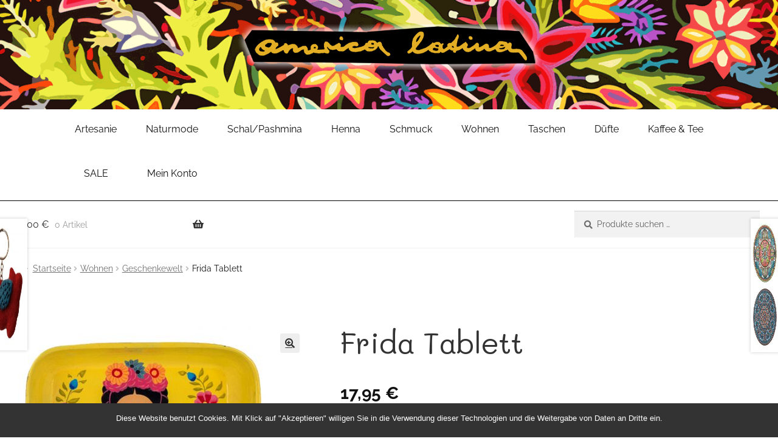

--- FILE ---
content_type: text/html; charset=UTF-8
request_url: https://www.latinashop.net/produkt/frida-tablett/
body_size: 10158
content:
<!doctype html><html lang="de"><head><meta charset="UTF-8"><meta name="viewport" content="width=device-width, initial-scale=1, maximum-scale=2.0"><link rel="profile" href="http://gmpg.org/xfn/11"><link rel="pingback" href="https://www.latinashop.net/xmlrpc.php"><link media="all" href="https://www.latinashop.net/wp-content/cache/autoptimize/css/autoptimize_ba57b9f768a2ab7f9075a3542f9027fd.css" rel="stylesheet"><title>Frida Tablett - Latinashop – America Latina Webshop</title><meta name="robots" content="max-snippet:-1,max-image-preview:standard,max-video-preview:-1" /><link rel="canonical" href="https://www.latinashop.net/produkt/frida-tablett/" /><meta name="description" content="Ein dekoratives Tablett aus emailliertem Metall, welches, von Blumenranken umrahmt, das Konterfei der berühmten mexikanischen Malerin Frida Kahlo ziert. Maße…" /> <script type="application/ld+json">{"@context":"https://schema.org","@graph":[{"@type":"WebSite","@id":"https://www.latinashop.net/#/schema/WebSite","url":"https://www.latinashop.net/","name":"Latinashop – America Latina Webshop","alternateName":"America Latina","description":"Nachhaltige Mode, Henna und Holzschmuck","inLanguage":"de","potentialAction":{"@type":"SearchAction","target":{"@type":"EntryPoint","urlTemplate":"https://www.latinashop.net/search/{search_term_string}/"},"query-input":"required name=search_term_string"},"publisher":{"@type":"Organization","@id":"https://www.latinashop.net/#/schema/Organization","name":"America Latina","url":"https://www.latinashop.net/","sameAs":"https://www.facebook.com/americalatinaWien","logo":{"@type":"ImageObject","url":"https://www.latinashop.net/wp-content/uploads/cropped-cropped-logo.png","contentUrl":"https://www.latinashop.net/wp-content/uploads/cropped-cropped-logo.png","width":512,"height":512,"contentSize":"191461"}}},{"@type":"WebPage","@id":"https://www.latinashop.net/produkt/frida-tablett/","url":"https://www.latinashop.net/produkt/frida-tablett/","name":"Frida Tablett - Latinashop – America Latina Webshop","description":"Ein dekoratives Tablett aus emailliertem Metall, welches, von Blumenranken umrahmt, das Konterfei der berühmten mexikanischen Malerin Frida Kahlo ziert. Maße…","inLanguage":"de","isPartOf":{"@id":"https://www.latinashop.net/#/schema/WebSite"},"breadcrumb":{"@type":"BreadcrumbList","@id":"https://www.latinashop.net/#/schema/BreadcrumbList","itemListElement":[{"@type":"ListItem","position":1,"item":"https://www.latinashop.net/","name":"Latinashop – America Latina Webshop"},{"@type":"ListItem","position":2,"item":"https://www.latinashop.net/shop/","name":"Shop"},{"@type":"ListItem","position":3,"name":"Frida Tablett"}]},"potentialAction":{"@type":"ReadAction","target":"https://www.latinashop.net/produkt/frida-tablett/"},"datePublished":"2024-01-02T16:59:59+00:00","dateModified":"2024-12-03T10:47:09+00:00"}]}</script>  <script id="woof-husky-js-extra">var woof_husky_txt = {"ajax_url":"https:\/\/www.latinashop.net\/wp-admin\/admin-ajax.php","plugin_uri":"https:\/\/www.latinashop.net\/wp-content\/plugins\/woocommerce-products-filter\/ext\/by_text\/","loader":"https:\/\/www.latinashop.net\/wp-content\/plugins\/woocommerce-products-filter\/ext\/by_text\/assets\/img\/ajax-loader.gif","not_found":"Nothing found!","prev":"Prev","next":"Next","site_link":"https:\/\/www.latinashop.net","default_data":{"placeholder":"","behavior":"title","search_by_full_word":"0","autocomplete":1,"how_to_open_links":"0","taxonomy_compatibility":"0","sku_compatibility":"0","custom_fields":"","search_desc_variant":"0","view_text_length":"10","min_symbols":"3","max_posts":"10","image":"","notes_for_customer":"","template":"","max_open_height":"300","page":0}};</script> <script defer='defer' src="https://www.latinashop.net/wp-includes/js/jquery/jquery.min.js?ver=3.7.1" id="jquery-core-js"></script> <script id="wc-add-to-cart-js-extra">var wc_add_to_cart_params = {"ajax_url":"\/wp-admin\/admin-ajax.php","wc_ajax_url":"\/?wc-ajax=%%endpoint%%","i18n_view_cart":"Warenkorb anzeigen","cart_url":"https:\/\/www.latinashop.net\/warenkorb\/","is_cart":"","cart_redirect_after_add":"no"};</script> <script id="wc-single-product-js-extra">var wc_single_product_params = {"i18n_required_rating_text":"Bitte w\u00e4hle eine Bewertung","i18n_rating_options":["1 von 5\u00a0Sternen","2 von 5\u00a0Sternen","3 von 5\u00a0Sternen","4 von 5\u00a0Sternen","5 von 5\u00a0Sternen"],"i18n_product_gallery_trigger_text":"Bildergalerie im Vollbildmodus anzeigen","review_rating_required":"yes","flexslider":{"rtl":false,"animation":"slide","smoothHeight":true,"directionNav":false,"controlNav":"thumbnails","slideshow":false,"animationSpeed":500,"animationLoop":false,"allowOneSlide":false},"zoom_enabled":"1","zoom_options":[],"photoswipe_enabled":"1","photoswipe_options":{"shareEl":false,"closeOnScroll":false,"history":false,"hideAnimationDuration":0,"showAnimationDuration":0},"flexslider_enabled":"1"};</script> <script id="woocommerce-js-extra">var woocommerce_params = {"ajax_url":"\/wp-admin\/admin-ajax.php","wc_ajax_url":"\/?wc-ajax=%%endpoint%%","i18n_password_show":"Passwort anzeigen","i18n_password_hide":"Passwort verbergen"};</script> <script id="wc-cart-fragments-js-extra">var wc_cart_fragments_params = {"ajax_url":"\/wp-admin\/admin-ajax.php","wc_ajax_url":"\/?wc-ajax=%%endpoint%%","cart_hash_key":"wc_cart_hash_a4036fad95608103837791be32119635","fragment_name":"wc_fragments_a4036fad95608103837791be32119635","request_timeout":"5000"};</script> <script id="wc-gzd-unit-price-observer-queue-js-extra">var wc_gzd_unit_price_observer_queue_params = {"ajax_url":"\/wp-admin\/admin-ajax.php","wc_ajax_url":"\/?wc-ajax=%%endpoint%%","refresh_unit_price_nonce":"b5b56deca6"};</script> <script id="wc-gzd-unit-price-observer-js-extra">var wc_gzd_unit_price_observer_params = {"wrapper":".product","price_selector":{"p.price":{"is_total_price":false,"is_primary_selector":true,"quantity_selector":""}},"replace_price":"1","product_id":"9570","price_decimal_sep":",","price_thousand_sep":".","qty_selector":"input.quantity, input.qty","refresh_on_load":""};</script> <link rel="https://api.w.org/" href="https://www.latinashop.net/wp-json/" /><link rel="alternate" title="JSON" type="application/json" href="https://www.latinashop.net/wp-json/wp/v2/product/9570" /><link rel="alternate" title="oEmbed (JSON)" type="application/json+oembed" href="https://www.latinashop.net/wp-json/oembed/1.0/embed?url=https%3A%2F%2Fwww.latinashop.net%2Fprodukt%2Ffrida-tablett%2F" /><link rel="alternate" title="oEmbed (XML)" type="text/xml+oembed" href="https://www.latinashop.net/wp-json/oembed/1.0/embed?url=https%3A%2F%2Fwww.latinashop.net%2Fprodukt%2Ffrida-tablett%2F&#038;format=xml" /> <noscript><style>.woocommerce-product-gallery{ opacity: 1 !important; }</style></noscript><link rel="icon" href="https://www.latinashop.net/wp-content/uploads/cropped-logo-32x32.png" sizes="32x32" /><link rel="icon" href="https://www.latinashop.net/wp-content/uploads/cropped-logo-192x192.png" sizes="192x192" /><link rel="apple-touch-icon" href="https://www.latinashop.net/wp-content/uploads/cropped-logo-180x180.png" /><meta name="msapplication-TileImage" content="https://www.latinashop.net/wp-content/uploads/cropped-logo-270x270.png" /></head><body class="wp-singular product-template-default single single-product postid-9570 wp-custom-logo wp-embed-responsive wp-theme-storefront wp-child-theme-latinashop_storefront theme-storefront cookies-not-set woocommerce woocommerce-page woocommerce-no-js storefront-full-width-content storefront-align-wide right-sidebar woocommerce-active"><div id="page" class="hfeed site"><header id="masthead" class="site-header" role="banner" style=""><div class="latinashop-header-background-image"> <a href="https://www.latinashop.net"><div class="latinashop-header-logo" data-aos="fade-down"></div> </a></div><div class="col-full"> <a class="skip-link screen-reader-text" href="#site-navigation">Zur Navigation springen</a> <a class="skip-link screen-reader-text" href="#content">Zum Inhalt springen</a></div><div class="latinashop-header-container"><div class="mobileMenuContainer"><div class="mobileMenuLinks hiddenMenu"> <a href="https://www.latinashop.net/produkt-kategorie/artesanie/">Artesanie</a> <a href="https://www.latinashop.net/produkt-kategorie/naturmode/">Naturmode</a> <a href="https://www.latinashop.net/produkt-kategorie/schalpashmina/">Schal/Pashmina</a> <a href="https://www.latinashop.net/produkt-kategorie/henna/">Henna</a> <a href="https://www.latinashop.net/produkt-kategorie/schmuck/">Schmuck</a> <a href="https://www.latinashop.net/produkt-kategorie/wohnen/">Wohnen</a> <a href="https://www.latinashop.net/produkt-kategorie/taschen/">Taschen</a> <a href="https://www.latinashop.net/produkt-kategorie/duefte/">Düfte</a> <a href="https://www.latinashop.net/produkt-kategorie/kaffee-und-tee/">Kaffee &amp; Tee</a> <a href="/sale/">SALE</a></div><div class="mobileMenuButton" onclick="myFunction(this)"><div class="openMenuImg"><p>Kategorien</p> <noscript><img src="https://www.latinashop.net/wp-content/themes/latinashop_storefront/images/menuIcon.png"></noscript><img class="lazyload" src='data:image/svg+xml,%3Csvg%20xmlns=%22http://www.w3.org/2000/svg%22%20viewBox=%220%200%20210%20140%22%3E%3C/svg%3E' data-src="https://www.latinashop.net/wp-content/themes/latinashop_storefront/images/menuIcon.png"></div><div class="closeMenuImg"><p>Schließen</p> <noscript><img src="https://www.latinashop.net/wp-content/themes/latinashop_storefront/images/closeMenuIcon.png"></noscript><img class="lazyload" src='data:image/svg+xml,%3Csvg%20xmlns=%22http://www.w3.org/2000/svg%22%20viewBox=%220%200%20210%20140%22%3E%3C/svg%3E' data-src="https://www.latinashop.net/wp-content/themes/latinashop_storefront/images/closeMenuIcon.png"></div></div></div><div class="latinashop-header-navigation"><a href="https://www.latinashop.net/produkt-kategorie/artesanie/">Artesanie</a><a href="https://www.latinashop.net/produkt-kategorie/naturmode/">Naturmode</a><a href="https://www.latinashop.net/produkt-kategorie/schalpashmina/">Schal/Pashmina</a><a href="https://www.latinashop.net/produkt-kategorie/henna/">Henna</a><a href="https://www.latinashop.net/produkt-kategorie/schmuck/">Schmuck</a><a href="https://www.latinashop.net/produkt-kategorie/wohnen/">Wohnen</a><a href="https://www.latinashop.net/produkt-kategorie/taschen/">Taschen</a><a href="https://www.latinashop.net/produkt-kategorie/duefte/">Düfte</a><a href="https://www.latinashop.net/produkt-kategorie/kaffee-und-tee/">Kaffee &amp; Tee</a><a href="/sale/">SALE</a><a href="https://www.latinashop.net/mein-konto/">Mein Konto</a></div><div class="latinashop-cart"><ul id="site-header-cart" class="site-header-cart menu"><li class=""> <a class="cart-contents" href="https://www.latinashop.net/warenkorb/" title="Deinen Warenkorb anzeigen"> <span class="woocommerce-Price-amount amount">0,00&nbsp;<span class="woocommerce-Price-currencySymbol">&euro;</span></span> <span class="count">0 Artikel</span> </a></li><li><div class="widget woocommerce widget_shopping_cart"><div class="widget_shopping_cart_content"></div></div></li></ul></div><div class="latinashop-search"><div class="site-search"><div class="widget woocommerce widget_product_search"><form role="search" method="get" class="woocommerce-product-search" action="https://www.latinashop.net/"> <label class="screen-reader-text" for="woocommerce-product-search-field-0">Suche nach:</label> <input type="search" id="woocommerce-product-search-field-0" class="search-field" placeholder="Produkte suchen …" value="" name="s" /> <button type="submit" value="Suchen" class="">Suchen</button> <input type="hidden" name="post_type" value="product" /></form></div></div></div></div></header><div class="storefront-breadcrumb"><div class="col-full"><nav class="woocommerce-breadcrumb" aria-label="Brotkrümelnavigation"><a href="https://www.latinashop.net">Startseite</a><span class="breadcrumb-separator"> / </span><a href="https://www.latinashop.net/produkt-kategorie/wohnen/">Wohnen</a><span class="breadcrumb-separator"> / </span><a href="https://www.latinashop.net/produkt-kategorie/wohnen/geschenkewelt/">Geschenkewelt</a><span class="breadcrumb-separator"> / </span>Frida Tablett</nav></div></div><div id="content" class="site-content" tabindex="-1"><div class="col-full"><div class="woocommerce"></div><div id="primary" class="content-area"><main id="main" class="site-main" role="main"><div class="woocommerce-notices-wrapper"></div><div id="product-9570" class="product type-product post-9570 status-publish first instock product_cat-geschenkewelt has-post-thumbnail taxable shipping-taxable purchasable product-type-simple"><div class="woocommerce-product-gallery woocommerce-product-gallery--with-images woocommerce-product-gallery--columns-5 images" data-columns="5" style="opacity: 0; transition: opacity .25s ease-in-out;"><div class="woocommerce-product-gallery__wrapper"><div data-thumb="https://www.latinashop.net/wp-content/uploads/24991-1200x1200-Kopie-3-100x100.jpg" data-thumb-alt="Frida Tablett" data-thumb-srcset=""  data-thumb-sizes="(max-width: 100px) 100vw, 100px" class="woocommerce-product-gallery__image"><a href="https://www.latinashop.net/wp-content/uploads/24991-1200x1200-Kopie-3.jpg"><img width="416" height="297" src="https://www.latinashop.net/wp-content/uploads/24991-1200x1200-Kopie-3-416x297.jpg" class="wp-post-image" alt="Frida Tablett" data-caption="" data-src="https://www.latinashop.net/wp-content/uploads/24991-1200x1200-Kopie-3.jpg" data-large_image="https://www.latinashop.net/wp-content/uploads/24991-1200x1200-Kopie-3.jpg" data-large_image_width="590" data-large_image_height="421" decoding="async" fetchpriority="high" srcset="https://www.latinashop.net/wp-content/uploads/24991-1200x1200-Kopie-3-416x297.jpg 416w, https://www.latinashop.net/wp-content/uploads/24991-1200x1200-Kopie-3-300x214.jpg 300w, https://www.latinashop.net/wp-content/uploads/24991-1200x1200-Kopie-3-170x121.jpg 170w, https://www.latinashop.net/wp-content/uploads/24991-1200x1200-Kopie-3-220x157.jpg 220w, https://www.latinashop.net/wp-content/uploads/24991-1200x1200-Kopie-3.jpg 590w" sizes="(max-width: 416px) 100vw, 416px" /></a></div><div data-thumb="https://www.latinashop.net/wp-content/uploads/24991a-1200x1200-1-100x100.jpg" data-thumb-alt="Frida Tablett – Bild 2" data-thumb-srcset=""  data-thumb-sizes="(max-width: 100px) 100vw, 100px" class="woocommerce-product-gallery__image"><a href="https://www.latinashop.net/wp-content/uploads/24991a-1200x1200-1.jpg"><img width="416" height="315" src="https://www.latinashop.net/wp-content/uploads/24991a-1200x1200-1-416x315.jpg" class="" alt="Frida Tablett – Bild 2" data-caption="" data-src="https://www.latinashop.net/wp-content/uploads/24991a-1200x1200-1.jpg" data-large_image="https://www.latinashop.net/wp-content/uploads/24991a-1200x1200-1.jpg" data-large_image_width="1200" data-large_image_height="909" decoding="async" srcset="https://www.latinashop.net/wp-content/uploads/24991a-1200x1200-1-416x315.jpg 416w, https://www.latinashop.net/wp-content/uploads/24991a-1200x1200-1-300x227.jpg 300w, https://www.latinashop.net/wp-content/uploads/24991a-1200x1200-1-1024x776.jpg 1024w, https://www.latinashop.net/wp-content/uploads/24991a-1200x1200-1-170x129.jpg 170w, https://www.latinashop.net/wp-content/uploads/24991a-1200x1200-1-768x582.jpg 768w, https://www.latinashop.net/wp-content/uploads/24991a-1200x1200-1-220x167.jpg 220w, https://www.latinashop.net/wp-content/uploads/24991a-1200x1200-1.jpg 1200w" sizes="(max-width: 416px) 100vw, 416px" /></a></div></div></div><div class="summary entry-summary"><h1 class="product_title entry-title">Frida Tablett</h1><p class="price"><span class="woocommerce-Price-amount amount"><bdi>17,95&nbsp;<span class="woocommerce-Price-currencySymbol">&euro;</span></bdi></span></p><div class="legal-price-info"><p class="wc-gzd-additional-info"> <span class="wc-gzd-additional-info tax-info">inkl. 20 % MwSt.</span> <span class="wc-gzd-additional-info shipping-costs-info">zzgl. <a href="https://www.latinashop.net/versandarten/" target="_blank">Versandkosten</a></span></p></div><div class="latinashop-produkt-beschreibung"><p><strong>Achtung! Zur Zeit nicht verfügbar.</strong></p><script>document.addEventListener("DOMContentLoaded", function() {jQuery(".button").hide()}, false);</script></div><form class="cart" action="https://www.latinashop.net/produkt/frida-tablett/" method="post" enctype='multipart/form-data'><div class="quantity"> <label class="screen-reader-text" for="quantity_696c5f88e906a">Frida Tablett Menge</label> <input
 type="number"
 id="quantity_696c5f88e906a"
 class="input-text qty text"
 name="quantity"
 value="1"
 aria-label="Produktmenge"
 min="1"
 step="1"
 placeholder=""
 inputmode="numeric"
 autocomplete="off"
 /></div> <button type="submit" name="add-to-cart" value="9570" class="single_add_to_cart_button button alt">In den Warenkorb</button></form><div class="product_meta"> <span class="sku_wrapper">Artikelnummer: <span class="sku">845</span></span> <span class="posted_in">Kategorie: <a href="https://www.latinashop.net/produkt-kategorie/wohnen/geschenkewelt/" rel="tag">Geschenkewelt</a></span></div></div><section class="related products"><h2>Ähnliche Produkte</h2><ul class="products columns-3"><li class="product type-product post-7348 status-publish first instock product_cat-geschenkewelt has-post-thumbnail taxable shipping-taxable purchasable product-type-simple"> <a href="https://www.latinashop.net/produkt/glizza-baumschmuck-3/" class="woocommerce-LoopProduct-link woocommerce-loop-product__link"><noscript><img width="220" height="207" src="https://www.latinashop.net/wp-content/uploads/75_Glizza-Blume-220x207.jpg" class="attachment-woocommerce_thumbnail size-woocommerce_thumbnail" alt="Glizza Blume" decoding="async" srcset="https://www.latinashop.net/wp-content/uploads/75_Glizza-Blume-220x207.jpg 220w, https://www.latinashop.net/wp-content/uploads/75_Glizza-Blume-300x282.jpg 300w, https://www.latinashop.net/wp-content/uploads/75_Glizza-Blume-1024x962.jpg 1024w, https://www.latinashop.net/wp-content/uploads/75_Glizza-Blume-160x150.jpg 160w, https://www.latinashop.net/wp-content/uploads/75_Glizza-Blume-768x722.jpg 768w, https://www.latinashop.net/wp-content/uploads/75_Glizza-Blume-1536x1444.jpg 1536w, https://www.latinashop.net/wp-content/uploads/75_Glizza-Blume-416x391.jpg 416w, https://www.latinashop.net/wp-content/uploads/75_Glizza-Blume.jpg 1613w" sizes="(max-width: 220px) 100vw, 220px" /></noscript><img width="220" height="207" src='data:image/svg+xml,%3Csvg%20xmlns=%22http://www.w3.org/2000/svg%22%20viewBox=%220%200%20220%20207%22%3E%3C/svg%3E' data-src="https://www.latinashop.net/wp-content/uploads/75_Glizza-Blume-220x207.jpg" class="lazyload attachment-woocommerce_thumbnail size-woocommerce_thumbnail" alt="Glizza Blume" decoding="async" data-srcset="https://www.latinashop.net/wp-content/uploads/75_Glizza-Blume-220x207.jpg 220w, https://www.latinashop.net/wp-content/uploads/75_Glizza-Blume-300x282.jpg 300w, https://www.latinashop.net/wp-content/uploads/75_Glizza-Blume-1024x962.jpg 1024w, https://www.latinashop.net/wp-content/uploads/75_Glizza-Blume-160x150.jpg 160w, https://www.latinashop.net/wp-content/uploads/75_Glizza-Blume-768x722.jpg 768w, https://www.latinashop.net/wp-content/uploads/75_Glizza-Blume-1536x1444.jpg 1536w, https://www.latinashop.net/wp-content/uploads/75_Glizza-Blume-416x391.jpg 416w, https://www.latinashop.net/wp-content/uploads/75_Glizza-Blume.jpg 1613w" data-sizes="(max-width: 220px) 100vw, 220px" /><h2 class="woocommerce-loop-product__title">Glizza Blume</h2> <span class="price"><span class="woocommerce-Price-amount amount"><bdi>10,60&nbsp;<span class="woocommerce-Price-currencySymbol">&euro;</span></bdi></span></span> </a><p class="wc-gzd-additional-info wc-gzd-additional-info-loop tax-info">inkl. 20 % MwSt.</p><p class="wc-gzd-additional-info wc-gzd-additional-info-loop shipping-costs-info">zzgl. <a href="https://www.latinashop.net/versandarten/" target="_blank">Versandkosten</a></p> <a href="/produkt/frida-tablett/?add-to-cart=7348" aria-describedby="woocommerce_loop_add_to_cart_link_describedby_7348" data-quantity="1" class="button product_type_simple add_to_cart_button ajax_add_to_cart" data-product_id="7348" data-product_sku="7111" aria-label="In den Warenkorb legen: „Glizza Blume“" rel="nofollow" data-success_message="„Glizza Blume“ wurde deinem Warenkorb hinzugefügt" role="button">In den Warenkorb</a> <span id="woocommerce_loop_add_to_cart_link_describedby_7348" class="screen-reader-text"> </span></li><li class="product type-product post-8761 status-publish instock product_cat-geschenkewelt has-post-thumbnail taxable shipping-taxable purchasable product-type-simple"> <a href="https://www.latinashop.net/produkt/schmetterling/" class="woocommerce-LoopProduct-link woocommerce-loop-product__link"><noscript><img width="220" height="189" src="https://www.latinashop.net/wp-content/uploads/711_schmetterling-220x189.jpg" class="attachment-woocommerce_thumbnail size-woocommerce_thumbnail" alt="Schmetterling" decoding="async" srcset="https://www.latinashop.net/wp-content/uploads/711_schmetterling-220x189.jpg 220w, https://www.latinashop.net/wp-content/uploads/711_schmetterling-300x257.jpg 300w, https://www.latinashop.net/wp-content/uploads/711_schmetterling-1024x879.jpg 1024w, https://www.latinashop.net/wp-content/uploads/711_schmetterling-170x146.jpg 170w, https://www.latinashop.net/wp-content/uploads/711_schmetterling-768x659.jpg 768w, https://www.latinashop.net/wp-content/uploads/711_schmetterling-1536x1318.jpg 1536w, https://www.latinashop.net/wp-content/uploads/711_schmetterling-416x357.jpg 416w, https://www.latinashop.net/wp-content/uploads/711_schmetterling.jpg 1592w" sizes="(max-width: 220px) 100vw, 220px" /></noscript><img width="220" height="189" src='data:image/svg+xml,%3Csvg%20xmlns=%22http://www.w3.org/2000/svg%22%20viewBox=%220%200%20220%20189%22%3E%3C/svg%3E' data-src="https://www.latinashop.net/wp-content/uploads/711_schmetterling-220x189.jpg" class="lazyload attachment-woocommerce_thumbnail size-woocommerce_thumbnail" alt="Schmetterling" decoding="async" data-srcset="https://www.latinashop.net/wp-content/uploads/711_schmetterling-220x189.jpg 220w, https://www.latinashop.net/wp-content/uploads/711_schmetterling-300x257.jpg 300w, https://www.latinashop.net/wp-content/uploads/711_schmetterling-1024x879.jpg 1024w, https://www.latinashop.net/wp-content/uploads/711_schmetterling-170x146.jpg 170w, https://www.latinashop.net/wp-content/uploads/711_schmetterling-768x659.jpg 768w, https://www.latinashop.net/wp-content/uploads/711_schmetterling-1536x1318.jpg 1536w, https://www.latinashop.net/wp-content/uploads/711_schmetterling-416x357.jpg 416w, https://www.latinashop.net/wp-content/uploads/711_schmetterling.jpg 1592w" data-sizes="(max-width: 220px) 100vw, 220px" /><h2 class="woocommerce-loop-product__title">Schmetterling</h2> <span class="price"><span class="woocommerce-Price-amount amount"><bdi>10,60&nbsp;<span class="woocommerce-Price-currencySymbol">&euro;</span></bdi></span></span> </a><p class="wc-gzd-additional-info wc-gzd-additional-info-loop tax-info">inkl. 20 % MwSt.</p><p class="wc-gzd-additional-info wc-gzd-additional-info-loop shipping-costs-info">zzgl. <a href="https://www.latinashop.net/versandarten/" target="_blank">Versandkosten</a></p> <a href="/produkt/frida-tablett/?add-to-cart=8761" aria-describedby="woocommerce_loop_add_to_cart_link_describedby_8761" data-quantity="1" class="button product_type_simple add_to_cart_button ajax_add_to_cart" data-product_id="8761" data-product_sku="7115" aria-label="In den Warenkorb legen: „Schmetterling“" rel="nofollow" data-success_message="„Schmetterling“ wurde deinem Warenkorb hinzugefügt" role="button">In den Warenkorb</a> <span id="woocommerce_loop_add_to_cart_link_describedby_8761" class="screen-reader-text"> </span></li><li class="product type-product post-7350 status-publish last instock product_cat-geschenkewelt has-post-thumbnail taxable shipping-taxable purchasable product-type-simple"> <a href="https://www.latinashop.net/produkt/glizza-schmuck/" class="woocommerce-LoopProduct-link woocommerce-loop-product__link"><noscript><img width="220" height="243" src="https://www.latinashop.net/wp-content/uploads/75_Glizza-Herz-gruen-220x243.jpg" class="attachment-woocommerce_thumbnail size-woocommerce_thumbnail" alt="Glizza Herz" decoding="async" srcset="https://www.latinashop.net/wp-content/uploads/75_Glizza-Herz-gruen-220x243.jpg 220w, https://www.latinashop.net/wp-content/uploads/75_Glizza-Herz-gruen-272x300.jpg 272w, https://www.latinashop.net/wp-content/uploads/75_Glizza-Herz-gruen-929x1024.jpg 929w, https://www.latinashop.net/wp-content/uploads/75_Glizza-Herz-gruen-136x150.jpg 136w, https://www.latinashop.net/wp-content/uploads/75_Glizza-Herz-gruen-768x847.jpg 768w, https://www.latinashop.net/wp-content/uploads/75_Glizza-Herz-gruen-1393x1536.jpg 1393w, https://www.latinashop.net/wp-content/uploads/75_Glizza-Herz-gruen-1858x2048.jpg 1858w, https://www.latinashop.net/wp-content/uploads/75_Glizza-Herz-gruen-416x459.jpg 416w, https://www.latinashop.net/wp-content/uploads/75_Glizza-Herz-gruen.jpg 1931w" sizes="(max-width: 220px) 100vw, 220px" /></noscript><img width="220" height="243" src='data:image/svg+xml,%3Csvg%20xmlns=%22http://www.w3.org/2000/svg%22%20viewBox=%220%200%20220%20243%22%3E%3C/svg%3E' data-src="https://www.latinashop.net/wp-content/uploads/75_Glizza-Herz-gruen-220x243.jpg" class="lazyload attachment-woocommerce_thumbnail size-woocommerce_thumbnail" alt="Glizza Herz" decoding="async" data-srcset="https://www.latinashop.net/wp-content/uploads/75_Glizza-Herz-gruen-220x243.jpg 220w, https://www.latinashop.net/wp-content/uploads/75_Glizza-Herz-gruen-272x300.jpg 272w, https://www.latinashop.net/wp-content/uploads/75_Glizza-Herz-gruen-929x1024.jpg 929w, https://www.latinashop.net/wp-content/uploads/75_Glizza-Herz-gruen-136x150.jpg 136w, https://www.latinashop.net/wp-content/uploads/75_Glizza-Herz-gruen-768x847.jpg 768w, https://www.latinashop.net/wp-content/uploads/75_Glizza-Herz-gruen-1393x1536.jpg 1393w, https://www.latinashop.net/wp-content/uploads/75_Glizza-Herz-gruen-1858x2048.jpg 1858w, https://www.latinashop.net/wp-content/uploads/75_Glizza-Herz-gruen-416x459.jpg 416w, https://www.latinashop.net/wp-content/uploads/75_Glizza-Herz-gruen.jpg 1931w" data-sizes="(max-width: 220px) 100vw, 220px" /><h2 class="woocommerce-loop-product__title">Glizza Herz</h2> <span class="price"><span class="woocommerce-Price-amount amount"><bdi>10,60&nbsp;<span class="woocommerce-Price-currencySymbol">&euro;</span></bdi></span></span> </a><p class="wc-gzd-additional-info wc-gzd-additional-info-loop tax-info">inkl. 20 % MwSt.</p><p class="wc-gzd-additional-info wc-gzd-additional-info-loop shipping-costs-info">zzgl. <a href="https://www.latinashop.net/versandarten/" target="_blank">Versandkosten</a></p> <a href="/produkt/frida-tablett/?add-to-cart=7350" aria-describedby="woocommerce_loop_add_to_cart_link_describedby_7350" data-quantity="1" class="button product_type_simple add_to_cart_button ajax_add_to_cart" data-product_id="7350" data-product_sku="711" aria-label="In den Warenkorb legen: „Glizza Herz“" rel="nofollow" data-success_message="„Glizza Herz“ wurde deinem Warenkorb hinzugefügt" role="button">In den Warenkorb</a> <span id="woocommerce_loop_add_to_cart_link_describedby_7350" class="screen-reader-text"> </span></li></ul></section><nav class="storefront-product-pagination" aria-label="Mehr Produkte"> <a href="https://www.latinashop.net/produkt/bird-keyhaenger/" rel="prev"> <noscript><img width="220" height="217" src="https://www.latinashop.net/wp-content/uploads/991_birdhaenger-220x217.jpg" class="attachment-woocommerce_thumbnail size-woocommerce_thumbnail" alt="Bird Keyhänger" /></noscript><img width="220" height="217" src='data:image/svg+xml,%3Csvg%20xmlns=%22http://www.w3.org/2000/svg%22%20viewBox=%220%200%20220%20217%22%3E%3C/svg%3E' data-src="https://www.latinashop.net/wp-content/uploads/991_birdhaenger-220x217.jpg" class="lazyload attachment-woocommerce_thumbnail size-woocommerce_thumbnail" alt="Bird Keyhänger" /> <span class="storefront-product-pagination__title">Bird Keyhänger</span> </a> <a href="https://www.latinashop.net/produkt/rondo-untersetzer-4-er-set/" rel="next"> <noscript><img width="220" height="220" src="https://www.latinashop.net/wp-content/uploads/28410-1200x1200-Kopie-220x220.jpg" class="attachment-woocommerce_thumbnail size-woocommerce_thumbnail" alt="Rondo Untersetzer 4-er Set" /></noscript><img width="220" height="220" src='data:image/svg+xml,%3Csvg%20xmlns=%22http://www.w3.org/2000/svg%22%20viewBox=%220%200%20220%20220%22%3E%3C/svg%3E' data-src="https://www.latinashop.net/wp-content/uploads/28410-1200x1200-Kopie-220x220.jpg" class="lazyload attachment-woocommerce_thumbnail size-woocommerce_thumbnail" alt="Rondo Untersetzer 4-er Set" /> <span class="storefront-product-pagination__title">Rondo Untersetzer 4-er Set</span> </a></nav></div></main></div></div></div><footer id="colophon" class="site-footer" role="contentinfo"><div class="col-full"><div class="footer-widgets row-1 col-1 fix"><div class="block footer-widget-1"><div id="custom_html-2" class="widget_text widget widget_custom_html"><div class="textwidget custom-html-widget"><div class="latinashop-footer-container"><div class="latinashop-footerlink-container"><div class="latinashop-footerlink"> <a href="/lieferbedingungen">Lieferbedingungen</a></div><div class="latinashop-footerlink"> <a href="/zahlungsinformationen">Zahlungsinformationen</a></div><div class="latinashop-footerlink"> <a href="/widerrufsrecht">Rückgabe & Widerruf</a></div><div class="latinashop-footerlink"> <a href="/kontakt">Kontakt</a></div><div class="latinashop-footerlink"> <a href="/datenschutzerklaerung">Datenschutz</a></div><div class="latinashop-footerlink"> <a href="/agb">Unsere AGB</a></div><div class="latinashop-footerlink"> <a href="/impressum">Impressum</a></div></div><div class="latinashop-footerIcon-container"> <a href="http://www.americalatina.at"><noscript><img class="" src="/wp-content/uploads/americalatinaLogo.png"></noscript><img class="lazyload " src='data:image/svg+xml,%3Csvg%20xmlns=%22http://www.w3.org/2000/svg%22%20viewBox=%220%200%20210%20140%22%3E%3C/svg%3E' data-src="/wp-content/uploads/americalatinaLogo.png"></a></div></div></div></div></div></div><div class="storefront-handheld-footer-bar"><ul class="columns-3"><li class="my-account"> <a href="https://www.latinashop.net/mein-konto/">Mein Konto</a></li><li class="search"> <a href="">Suche</a><div class="latinashop-search"><div class="site-search"><div class="widget woocommerce widget_product_search"><form role="search" method="get" class="woocommerce-product-search" action="https://www.latinashop.net/"> <label class="screen-reader-text" for="woocommerce-product-search-field-1">Suche nach:</label> <input type="search" id="woocommerce-product-search-field-1" class="search-field" placeholder="Produkte suchen …" value="" name="s" /> <button type="submit" value="Suchen" class="">Suchen</button> <input type="hidden" name="post_type" value="product" /></form></div></div></div></li><li class="cart"> <a class="footer-cart-contents" href="https://www.latinashop.net/warenkorb/">Warenkorb <span class="count">0</span> </a></li></ul></div></div></footer><section class="storefront-sticky-add-to-cart"><div class="col-full"><div class="storefront-sticky-add-to-cart__content"> <noscript><img width="220" height="157" src="https://www.latinashop.net/wp-content/uploads/24991-1200x1200-Kopie-3-220x157.jpg" class="attachment-woocommerce_thumbnail size-woocommerce_thumbnail" alt="Frida Tablett" /></noscript><img width="220" height="157" src='data:image/svg+xml,%3Csvg%20xmlns=%22http://www.w3.org/2000/svg%22%20viewBox=%220%200%20220%20157%22%3E%3C/svg%3E' data-src="https://www.latinashop.net/wp-content/uploads/24991-1200x1200-Kopie-3-220x157.jpg" class="lazyload attachment-woocommerce_thumbnail size-woocommerce_thumbnail" alt="Frida Tablett" /><div class="storefront-sticky-add-to-cart__content-product-info"> <span class="storefront-sticky-add-to-cart__content-title">Du siehst: <strong>Frida Tablett</strong></span> <span class="storefront-sticky-add-to-cart__content-price"><span class="woocommerce-Price-amount amount">17,95&nbsp;<span class="woocommerce-Price-currencySymbol">&euro;</span></span></span></div> <a href="/produkt/frida-tablett/?add-to-cart=9570" class="storefront-sticky-add-to-cart__content-button button alt" rel="nofollow"> In den Warenkorb </a></div></div></section></div> <script type="speculationrules">{"prefetch":[{"source":"document","where":{"and":[{"href_matches":"\/*"},{"not":{"href_matches":["\/wp-*.php","\/wp-admin\/*","\/wp-content\/uploads\/*","\/wp-content\/*","\/wp-content\/plugins\/*","\/wp-content\/themes\/latinashop_storefront\/*","\/wp-content\/themes\/storefront\/*","\/*\\?(.+)"]}},{"not":{"selector_matches":"a[rel~=\"nofollow\"]"}},{"not":{"selector_matches":".no-prefetch, .no-prefetch a"}}]},"eagerness":"conservative"}]}</script> <script type="application/ld+json">{"@context":"https:\/\/schema.org\/","@graph":[{"@context":"https:\/\/schema.org\/","@type":"BreadcrumbList","itemListElement":[{"@type":"ListItem","position":1,"item":{"name":"Startseite","@id":"https:\/\/www.latinashop.net"}},{"@type":"ListItem","position":2,"item":{"name":"Wohnen","@id":"https:\/\/www.latinashop.net\/produkt-kategorie\/wohnen\/"}},{"@type":"ListItem","position":3,"item":{"name":"Geschenkewelt","@id":"https:\/\/www.latinashop.net\/produkt-kategorie\/wohnen\/geschenkewelt\/"}},{"@type":"ListItem","position":4,"item":{"name":"Frida Tablett","@id":"https:\/\/www.latinashop.net\/produkt\/frida-tablett\/"}}]},{"@context":"https:\/\/schema.org\/","@type":"Product","@id":"https:\/\/www.latinashop.net\/produkt\/frida-tablett\/#product","name":"Frida Tablett","url":"https:\/\/www.latinashop.net\/produkt\/frida-tablett\/","description":"Ein dekoratives Tablett aus emailliertem Metall, welches, von Blumenranken umrahmt, das Konterfei der ber\u00fchmten mexikanischen Malerin Frida Kahlo ziert. Ma\u00dfe: 17x12x2cm. Grundfarbe gelb.3 weitere Farben sind erh\u00e4ltlich!","image":"https:\/\/www.latinashop.net\/wp-content\/uploads\/24991-1200x1200-Kopie-3.jpg","sku":"845","offers":[{"@type":"Offer","priceSpecification":[{"@type":"UnitPriceSpecification","price":"17.95","priceCurrency":"EUR","valueAddedTaxIncluded":true,"validThrough":"2027-12-31"}],"priceValidUntil":"2027-12-31","availability":"http:\/\/schema.org\/InStock","url":"https:\/\/www.latinashop.net\/produkt\/frida-tablett\/","seller":{"@type":"Organization","name":"Latinashop - America Latina Webshop","url":"https:\/\/www.latinashop.net"}}]}]}</script><noscript><style>.lazyload{display:none;}</style></noscript><script data-noptimize="1">window.lazySizesConfig=window.lazySizesConfig||{};window.lazySizesConfig.loadMode=1;</script><script async data-noptimize="1" src='https://www.latinashop.net/wp-content/plugins/autoptimize/classes/external/js/lazysizes.min.js?ao_version=3.1.14'></script> <div class="pswp" tabindex="-1" role="dialog" aria-modal="true" aria-hidden="true"><div class="pswp__bg"></div><div class="pswp__scroll-wrap"><div class="pswp__container"><div class="pswp__item"></div><div class="pswp__item"></div><div class="pswp__item"></div></div><div class="pswp__ui pswp__ui--hidden"><div class="pswp__top-bar"><div class="pswp__counter"></div> <button class="pswp__button pswp__button--zoom" aria-label="Vergrößern/Verkleinern"></button> <button class="pswp__button pswp__button--fs" aria-label="Vollbildmodus wechseln"></button> <button class="pswp__button pswp__button--share" aria-label="Teilen"></button> <button class="pswp__button pswp__button--close" aria-label="Schließen (Esc)"></button><div class="pswp__preloader"><div class="pswp__preloader__icn"><div class="pswp__preloader__cut"><div class="pswp__preloader__donut"></div></div></div></div></div><div class="pswp__share-modal pswp__share-modal--hidden pswp__single-tap"><div class="pswp__share-tooltip"></div></div> <button class="pswp__button pswp__button--arrow--left" aria-label="Zurück (linke Pfeiltaste)"></button> <button class="pswp__button pswp__button--arrow--right" aria-label="Weiter (rechte Pfeiltaste)"></button><div class="pswp__caption"><div class="pswp__caption__center"></div></div></div></div></div> <script>(function () {
			var c = document.body.className;
			c = c.replace(/woocommerce-no-js/, 'woocommerce-js');
			document.body.className = c;
		})();</script> <script id="cookie-notice-front-js-before">var cnArgs = {"ajaxUrl":"https:\/\/www.latinashop.net\/wp-admin\/admin-ajax.php","nonce":"73abac48fe","hideEffect":"fade","position":"bottom","onScroll":false,"onScrollOffset":100,"onClick":false,"cookieName":"cookie_notice_accepted","cookieTime":31536000,"cookieTimeRejected":86400,"globalCookie":false,"redirection":true,"cache":false,"revokeCookies":false,"revokeCookiesOpt":"automatic"};</script> <script id="my-script-js-extra">var directoryURL = {"templateUrl":"https:\/\/www.latinashop.net\/wp-content\/themes\/latinashop_storefront"};</script> <script id="wc-order-attribution-js-extra">var wc_order_attribution = {"params":{"lifetime":1.0e-5,"session":30,"base64":false,"ajaxurl":"https:\/\/www.latinashop.net\/wp-admin\/admin-ajax.php","prefix":"wc_order_attribution_","allowTracking":true},"fields":{"source_type":"current.typ","referrer":"current_add.rf","utm_campaign":"current.cmp","utm_source":"current.src","utm_medium":"current.mdm","utm_content":"current.cnt","utm_id":"current.id","utm_term":"current.trm","utm_source_platform":"current.plt","utm_creative_format":"current.fmt","utm_marketing_tactic":"current.tct","session_entry":"current_add.ep","session_start_time":"current_add.fd","session_pages":"session.pgs","session_count":"udata.vst","user_agent":"udata.uag"}};</script> <script id="woof_front-js-extra">var woof_filter_titles = {"pa_groesse":"Produkt Gr\u00f6\u00dfe","product_tag":"Produkt Schlagw\u00f6rter"};
var woof_ext_filter_titles = {"woof_author":"Nach Autor","stock":"Auf Lager","onsales":"Zum Verkauf","byrating":"Nach Wertung","woof_text":"Nach Text"};</script> <script id="woof_front-js-before">const woof_front_nonce = "a6f1fc5c13";
        var woof_is_permalink =1;
        var woof_shop_page = "";
                var woof_m_b_container =".woocommerce-products-header";
        var woof_really_curr_tax = {};
        var woof_current_page_link = location.protocol + '//' + location.host + location.pathname;
        /*lets remove pagination from woof_current_page_link*/
        woof_current_page_link = woof_current_page_link.replace(/\page\/[0-9]+/, "");
                        woof_current_page_link = "https://www.latinashop.net/shop/";
                        var woof_link = 'https://www.latinashop.net/wp-content/plugins/woocommerce-products-filter/';
        
        var woof_ajaxurl = "https://www.latinashop.net/wp-admin/admin-ajax.php";

        var woof_lang = {
        'orderby': "Bestellung über",
        'date': "Datum",
        'perpage': "pro Seite",
        'pricerange': "Preisbereich",
        'menu_order': "Menüreihenfolge",
        'popularity': "Beliebtheit",
        'rating': "Bewertung",
        'price': "Preis niedrig bis hoch",
        'price-desc': "Preis hoch bis niedrig",
        'clear_all': "Alle bereinigen",
        'list_opener': "Сhild list opener",
        };

        if (typeof woof_lang_custom == 'undefined') {
        var woof_lang_custom = {};/*!!important*/
        }

        var woof_is_mobile = 0;
        


        var woof_show_price_search_button = 0;
        var woof_show_price_search_type = 0;
        
        var woof_show_price_search_type = 0;
        var swoof_search_slug = "swoof";

        
        var icheck_skin = {};
                                icheck_skin.skin = "minimal";
            icheck_skin.color = "grey";
        
        var woof_select_type = 'chosen';


                var woof_current_values = '[]';
                var woof_lang_loading = "Wird geladen ...";

        
        var woof_lang_show_products_filter = "Produktfilter anzeigen";
        var woof_lang_hide_products_filter = "Produktfilter ausblenden";
        var woof_lang_pricerange = "Preisbereich";

        var woof_use_beauty_scroll =0;

        var woof_autosubmit =1;
        var woof_ajaxurl = "https://www.latinashop.net/wp-admin/admin-ajax.php";
        /*var woof_submit_link = "";*/
        var woof_is_ajax = 0;
        var woof_ajax_redraw = 0;
        var woof_ajax_page_num =1;
        var woof_ajax_first_done = false;
        var woof_checkboxes_slide_flag = 1;


        /*toggles*/
        var woof_toggle_type = "text";

        var woof_toggle_closed_text = "+";
        var woof_toggle_opened_text = "-";

        var woof_toggle_closed_image = "https://www.latinashop.net/wp-content/plugins/woocommerce-products-filter/img/plus.svg";
        var woof_toggle_opened_image = "https://www.latinashop.net/wp-content/plugins/woocommerce-products-filter/img/minus.svg";

        var woof_save_state_checkbox = 1;

        /*indexes which can be displayed in red buttons panel*/
                var woof_accept_array = ["min_price", "orderby", "perpage", "woof_author","stock","onsales","byrating","woof_text","min_rating","product_brand","product_visibility","product_cat","product_tag","pa_brand","pa_farbe","pa_groesse","product_delivery_time","product_unit","product_manufacturer","product_price_label","product_deposit_type","product_nutrient","product_allergen"];

        
        /*for extensions*/

        var woof_ext_init_functions = null;
                    woof_ext_init_functions = '{"by_author":"woof_init_author","by_instock":"woof_init_instock","by_onsales":"woof_init_onsales","by_text":"woof_init_text","label":"woof_init_labels","select_radio_check":"woof_init_select_radio_check"}';
        

        
        var woof_overlay_skin = "default";

        
 function woof_js_after_ajax_done() { jQuery(document).trigger('woof_ajax_done'); 

}
 var woof_front_sd_is_a=1;var woof_front_show_notes=1;var woof_lang_front_builder_del="Are you sure you want to delete this filter-section?";var woof_lang_front_builder_options="Optionen";var woof_lang_front_builder_option="Option";var woof_lang_front_builder_section_options="Section Options";var woof_lang_front_builder_description="Description";var woof_lang_front_builder_close="Close";var woof_lang_front_builder_suggest="Suggest the feature";var woof_lang_front_builder_good_to_use="good to use in content areas";var woof_lang_front_builder_confirm_sd="Smart Designer item will be created and attached to this filter section and will cancel current type, proceed?";var woof_lang_front_builder_creating="Erstellen";var woof_lang_front_builder_shortcode="Shortcode";var woof_lang_front_builder_layout="Layout";var woof_lang_front_builder_filter_section="Section options";var woof_lang_front_builder_filter_redrawing="filter redrawing";var woof_lang_front_builder_filter_redrawn="redrawn";var woof_lang_front_builder_filter_redrawn="redrawn";var woof_lang_front_builder_title_top_info="this functionality is only visible for the site administrator";var woof_lang_front_builder_title_top_info_demo="demo mode is activated, and results are visible only to you";;var woof_lang_front_builder_select="+ Add filter section";</script> <script id="storefront-sticky-add-to-cart-js-extra">var storefront_sticky_add_to_cart_params = {"trigger_class":"entry-summary"};</script> <div id="cookie-notice" role="dialog" class="cookie-notice-hidden cookie-revoke-hidden cn-position-bottom" aria-label="Cookie Notice" style="background-color: rgba(51,51,51,1);"><div class="cookie-notice-container" style="color: #fff"><span id="cn-notice-text" class="cn-text-container">Diese Website benutzt Cookies. Mit Klick auf "Akzeptieren" willigen Sie in die Verwendung dieser Technologien und die Weitergabe von Daten an Dritte ein.</span><span id="cn-notice-buttons" class="cn-buttons-container"><button id="cn-accept-cookie" data-cookie-set="accept" class="cn-set-cookie cn-button cn-button-custom button" aria-label="Akzeptieren">Akzeptieren</button><button id="cn-refuse-cookie" data-cookie-set="refuse" class="cn-set-cookie cn-button cn-button-custom button" aria-label="Ablehnen">Ablehnen</button><button data-link-url="https://www.latinashop.net/datenschutzerklaerung/" data-link-target="_blank" id="cn-more-info" class="cn-more-info cn-button cn-button-custom button" aria-label="Datenschutzerklärung">Datenschutzerklärung</button></span><button type="button" id="cn-close-notice" data-cookie-set="accept" class="cn-close-icon" aria-label="Ablehnen"></button></div></div>  <script defer src="https://www.latinashop.net/wp-content/cache/autoptimize/js/autoptimize_5cd9d4f648d84514fd9bc49c7344585d.js"></script></body></html>